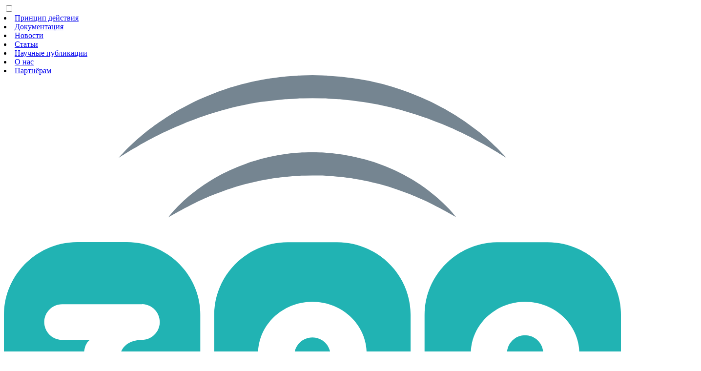

--- FILE ---
content_type: text/html; charset=UTF-8
request_url: https://tor-med.tech/news/ministr-zdravoohraneniya-prognoziruet-rost-zabolevaemosti
body_size: 11824
content:
<!DOCTYPE html>
<html lang="ru-RU">
<head>
<meta charset="UTF-8" />
<meta name="viewport" content="width=device-width, initial-scale=1.0">
<link rel="preconnect" href="https://fonts.googleapis.com">
<link rel="preconnect" href="https://fonts.gstatic.com" crossorigin>
<link href="https://fonts.googleapis.com/css2?family=Roboto+Mono:wght@200&family=Roboto:wght@300;400;500;700&display=swap" rel="stylesheet">
<meta name='robots' content='index, follow, max-image-preview:large, max-snippet:-1, max-video-preview:-1' />

	<!-- This site is optimized with the Yoast SEO plugin v18.4.1 - https://yoast.com/wordpress/plugins/seo/ -->
	<title>Врачи рекомендуют аппарат «ТОР» для применения в профильных медицинских учреждениях - Аппарат «ТОР»</title>
	<meta name="description" content="Министр здравоохранения: новая волна заболеваемости COVID-19 почти неизбежна, и вопрос лишь в том, когда и насколько большая." />
	<link rel="canonical" href="https://tor-med.tech/news/ministr-zdravoohraneniya-prognoziruet-rost-zabolevaemosti" />
	<meta property="og:locale" content="ru_RU" />
	<meta property="og:type" content="article" />
	<meta property="og:title" content="Врачи рекомендуют аппарат «ТОР» для применения в профильных медицинских учреждениях - Аппарат «ТОР»" />
	<meta property="og:description" content="Министр здравоохранения: новая волна заболеваемости COVID-19 почти неизбежна, и вопрос лишь в том, когда и насколько большая." />
	<meta property="og:url" content="https://tor-med.tech/news/ministr-zdravoohraneniya-prognoziruet-rost-zabolevaemosti" />
	<meta property="og:site_name" content="Аппарат «ТОР»" />
	<meta property="article:published_time" content="2022-04-19T07:03:46+00:00" />
	<meta property="article:modified_time" content="2022-04-19T09:00:28+00:00" />
	<meta name="twitter:card" content="summary_large_image" />
	<meta name="twitter:image" content="https://tor-med.tech/wp-content/uploads/2022/04/mahachkala-klinika-tor-1.webp" />
	<meta name="twitter:label1" content="Написано автором" />
	<meta name="twitter:data1" content="admin" />
	<meta name="twitter:label2" content="Примерное время для чтения" />
	<meta name="twitter:data2" content="2 минуты" />
	<script type="application/ld+json" class="yoast-schema-graph">{"@context":"https://schema.org","@graph":[{"@type":"WebSite","@id":"https://tor-med.tech/#website","url":"https://tor-med.tech/","name":"Аппарат «ТОР»","description":"Официальный сайт","potentialAction":[{"@type":"SearchAction","target":{"@type":"EntryPoint","urlTemplate":"https://tor-med.tech/?s={search_term_string}"},"query-input":"required name=search_term_string"}],"inLanguage":"ru-RU"},{"@type":"ImageObject","@id":"https://tor-med.tech/news/ministr-zdravoohraneniya-prognoziruet-rost-zabolevaemosti#primaryimage","inLanguage":"ru-RU","url":"https://tor-med.tech/wp-content/uploads/2022/04/mahachkala-klinika-tor-1.webp","contentUrl":"https://tor-med.tech/wp-content/uploads/2022/04/mahachkala-klinika-tor-1.webp","width":1428,"height":962,"caption":"Новая волна заболеваемости covid 19"},{"@type":"WebPage","@id":"https://tor-med.tech/news/ministr-zdravoohraneniya-prognoziruet-rost-zabolevaemosti#webpage","url":"https://tor-med.tech/news/ministr-zdravoohraneniya-prognoziruet-rost-zabolevaemosti","name":"Врачи рекомендуют аппарат «ТОР» для применения в профильных медицинских учреждениях - Аппарат «ТОР»","isPartOf":{"@id":"https://tor-med.tech/#website"},"primaryImageOfPage":{"@id":"https://tor-med.tech/news/ministr-zdravoohraneniya-prognoziruet-rost-zabolevaemosti#primaryimage"},"datePublished":"2022-04-19T07:03:46+00:00","dateModified":"2022-04-19T09:00:28+00:00","author":{"@id":"https://tor-med.tech/#/schema/person/4f452ffb133339ed39ce101351998ae8"},"description":"Министр здравоохранения: новая волна заболеваемости COVID-19 почти неизбежна, и вопрос лишь в том, когда и насколько большая.","breadcrumb":{"@id":"https://tor-med.tech/news/ministr-zdravoohraneniya-prognoziruet-rost-zabolevaemosti#breadcrumb"},"inLanguage":"ru-RU","potentialAction":[{"@type":"ReadAction","target":["https://tor-med.tech/news/ministr-zdravoohraneniya-prognoziruet-rost-zabolevaemosti"]}]},{"@type":"BreadcrumbList","@id":"https://tor-med.tech/news/ministr-zdravoohraneniya-prognoziruet-rost-zabolevaemosti#breadcrumb","itemListElement":[{"@type":"ListItem","position":1,"name":"Главная страница","item":"https://tor-med.tech/"},{"@type":"ListItem","position":2,"name":"Новости","item":"https://tor-med.tech/news"},{"@type":"ListItem","position":3,"name":"Врачи рекомендуют аппарат «ТОР» для применения в профильных медицинских учреждениях"}]},{"@type":"Person","@id":"https://tor-med.tech/#/schema/person/4f452ffb133339ed39ce101351998ae8","name":"admin","image":{"@type":"ImageObject","@id":"https://tor-med.tech/#personlogo","inLanguage":"ru-RU","url":"https://secure.gravatar.com/avatar/8ab48446e4ca71797c8a58edf0e5b708?s=96&d=mm&r=g","contentUrl":"https://secure.gravatar.com/avatar/8ab48446e4ca71797c8a58edf0e5b708?s=96&d=mm&r=g","caption":"admin"},"url":"https://tor-med.tech/author/admin"}]}</script>
	<!-- / Yoast SEO plugin. -->


<link rel="alternate" type="application/rss+xml" title="Аппарат «ТОР» &raquo; Лента" href="https://tor-med.tech/feed" />
<link rel="alternate" type="application/rss+xml" title="Аппарат «ТОР» &raquo; Лента комментариев" href="https://tor-med.tech/comments/feed" />
<script type="text/javascript">
window._wpemojiSettings = {"baseUrl":"https:\/\/s.w.org\/images\/core\/emoji\/14.0.0\/72x72\/","ext":".png","svgUrl":"https:\/\/s.w.org\/images\/core\/emoji\/14.0.0\/svg\/","svgExt":".svg","source":{"concatemoji":"https:\/\/tor-med.tech\/wp-includes\/js\/wp-emoji-release.min.js?ver=6.1.9"}};
/*! This file is auto-generated */
!function(e,a,t){var n,r,o,i=a.createElement("canvas"),p=i.getContext&&i.getContext("2d");function s(e,t){var a=String.fromCharCode,e=(p.clearRect(0,0,i.width,i.height),p.fillText(a.apply(this,e),0,0),i.toDataURL());return p.clearRect(0,0,i.width,i.height),p.fillText(a.apply(this,t),0,0),e===i.toDataURL()}function c(e){var t=a.createElement("script");t.src=e,t.defer=t.type="text/javascript",a.getElementsByTagName("head")[0].appendChild(t)}for(o=Array("flag","emoji"),t.supports={everything:!0,everythingExceptFlag:!0},r=0;r<o.length;r++)t.supports[o[r]]=function(e){if(p&&p.fillText)switch(p.textBaseline="top",p.font="600 32px Arial",e){case"flag":return s([127987,65039,8205,9895,65039],[127987,65039,8203,9895,65039])?!1:!s([55356,56826,55356,56819],[55356,56826,8203,55356,56819])&&!s([55356,57332,56128,56423,56128,56418,56128,56421,56128,56430,56128,56423,56128,56447],[55356,57332,8203,56128,56423,8203,56128,56418,8203,56128,56421,8203,56128,56430,8203,56128,56423,8203,56128,56447]);case"emoji":return!s([129777,127995,8205,129778,127999],[129777,127995,8203,129778,127999])}return!1}(o[r]),t.supports.everything=t.supports.everything&&t.supports[o[r]],"flag"!==o[r]&&(t.supports.everythingExceptFlag=t.supports.everythingExceptFlag&&t.supports[o[r]]);t.supports.everythingExceptFlag=t.supports.everythingExceptFlag&&!t.supports.flag,t.DOMReady=!1,t.readyCallback=function(){t.DOMReady=!0},t.supports.everything||(n=function(){t.readyCallback()},a.addEventListener?(a.addEventListener("DOMContentLoaded",n,!1),e.addEventListener("load",n,!1)):(e.attachEvent("onload",n),a.attachEvent("onreadystatechange",function(){"complete"===a.readyState&&t.readyCallback()})),(e=t.source||{}).concatemoji?c(e.concatemoji):e.wpemoji&&e.twemoji&&(c(e.twemoji),c(e.wpemoji)))}(window,document,window._wpemojiSettings);
</script>
<style type="text/css">
img.wp-smiley,
img.emoji {
	display: inline !important;
	border: none !important;
	box-shadow: none !important;
	height: 1em !important;
	width: 1em !important;
	margin: 0 0.07em !important;
	vertical-align: -0.1em !important;
	background: none !important;
	padding: 0 !important;
}
</style>
	<link rel='stylesheet' id='easy-modal-site-css' href='https://tor-med.tech/wp-content/plugins/easy-modal/assets/styles/easy-modal-site.css?ver=0.1' type='text/css' media='all' />
<link rel='stylesheet' id='wp-block-library-css' href='https://tor-med.tech/wp-includes/css/dist/block-library/style.min.css?ver=6.1.9' type='text/css' media='all' />
<link rel='stylesheet' id='classic-theme-styles-css' href='https://tor-med.tech/wp-includes/css/classic-themes.min.css?ver=1' type='text/css' media='all' />
<style id='global-styles-inline-css' type='text/css'>
body{--wp--preset--color--black: #000000;--wp--preset--color--cyan-bluish-gray: #abb8c3;--wp--preset--color--white: #ffffff;--wp--preset--color--pale-pink: #f78da7;--wp--preset--color--vivid-red: #cf2e2e;--wp--preset--color--luminous-vivid-orange: #ff6900;--wp--preset--color--luminous-vivid-amber: #fcb900;--wp--preset--color--light-green-cyan: #7bdcb5;--wp--preset--color--vivid-green-cyan: #00d084;--wp--preset--color--pale-cyan-blue: #8ed1fc;--wp--preset--color--vivid-cyan-blue: #0693e3;--wp--preset--color--vivid-purple: #9b51e0;--wp--preset--gradient--vivid-cyan-blue-to-vivid-purple: linear-gradient(135deg,rgba(6,147,227,1) 0%,rgb(155,81,224) 100%);--wp--preset--gradient--light-green-cyan-to-vivid-green-cyan: linear-gradient(135deg,rgb(122,220,180) 0%,rgb(0,208,130) 100%);--wp--preset--gradient--luminous-vivid-amber-to-luminous-vivid-orange: linear-gradient(135deg,rgba(252,185,0,1) 0%,rgba(255,105,0,1) 100%);--wp--preset--gradient--luminous-vivid-orange-to-vivid-red: linear-gradient(135deg,rgba(255,105,0,1) 0%,rgb(207,46,46) 100%);--wp--preset--gradient--very-light-gray-to-cyan-bluish-gray: linear-gradient(135deg,rgb(238,238,238) 0%,rgb(169,184,195) 100%);--wp--preset--gradient--cool-to-warm-spectrum: linear-gradient(135deg,rgb(74,234,220) 0%,rgb(151,120,209) 20%,rgb(207,42,186) 40%,rgb(238,44,130) 60%,rgb(251,105,98) 80%,rgb(254,248,76) 100%);--wp--preset--gradient--blush-light-purple: linear-gradient(135deg,rgb(255,206,236) 0%,rgb(152,150,240) 100%);--wp--preset--gradient--blush-bordeaux: linear-gradient(135deg,rgb(254,205,165) 0%,rgb(254,45,45) 50%,rgb(107,0,62) 100%);--wp--preset--gradient--luminous-dusk: linear-gradient(135deg,rgb(255,203,112) 0%,rgb(199,81,192) 50%,rgb(65,88,208) 100%);--wp--preset--gradient--pale-ocean: linear-gradient(135deg,rgb(255,245,203) 0%,rgb(182,227,212) 50%,rgb(51,167,181) 100%);--wp--preset--gradient--electric-grass: linear-gradient(135deg,rgb(202,248,128) 0%,rgb(113,206,126) 100%);--wp--preset--gradient--midnight: linear-gradient(135deg,rgb(2,3,129) 0%,rgb(40,116,252) 100%);--wp--preset--duotone--dark-grayscale: url('#wp-duotone-dark-grayscale');--wp--preset--duotone--grayscale: url('#wp-duotone-grayscale');--wp--preset--duotone--purple-yellow: url('#wp-duotone-purple-yellow');--wp--preset--duotone--blue-red: url('#wp-duotone-blue-red');--wp--preset--duotone--midnight: url('#wp-duotone-midnight');--wp--preset--duotone--magenta-yellow: url('#wp-duotone-magenta-yellow');--wp--preset--duotone--purple-green: url('#wp-duotone-purple-green');--wp--preset--duotone--blue-orange: url('#wp-duotone-blue-orange');--wp--preset--font-size--small: 13px;--wp--preset--font-size--medium: 20px;--wp--preset--font-size--large: 36px;--wp--preset--font-size--x-large: 42px;--wp--preset--spacing--20: 0.44rem;--wp--preset--spacing--30: 0.67rem;--wp--preset--spacing--40: 1rem;--wp--preset--spacing--50: 1.5rem;--wp--preset--spacing--60: 2.25rem;--wp--preset--spacing--70: 3.38rem;--wp--preset--spacing--80: 5.06rem;}:where(.is-layout-flex){gap: 0.5em;}body .is-layout-flow > .alignleft{float: left;margin-inline-start: 0;margin-inline-end: 2em;}body .is-layout-flow > .alignright{float: right;margin-inline-start: 2em;margin-inline-end: 0;}body .is-layout-flow > .aligncenter{margin-left: auto !important;margin-right: auto !important;}body .is-layout-constrained > .alignleft{float: left;margin-inline-start: 0;margin-inline-end: 2em;}body .is-layout-constrained > .alignright{float: right;margin-inline-start: 2em;margin-inline-end: 0;}body .is-layout-constrained > .aligncenter{margin-left: auto !important;margin-right: auto !important;}body .is-layout-constrained > :where(:not(.alignleft):not(.alignright):not(.alignfull)){max-width: var(--wp--style--global--content-size);margin-left: auto !important;margin-right: auto !important;}body .is-layout-constrained > .alignwide{max-width: var(--wp--style--global--wide-size);}body .is-layout-flex{display: flex;}body .is-layout-flex{flex-wrap: wrap;align-items: center;}body .is-layout-flex > *{margin: 0;}:where(.wp-block-columns.is-layout-flex){gap: 2em;}.has-black-color{color: var(--wp--preset--color--black) !important;}.has-cyan-bluish-gray-color{color: var(--wp--preset--color--cyan-bluish-gray) !important;}.has-white-color{color: var(--wp--preset--color--white) !important;}.has-pale-pink-color{color: var(--wp--preset--color--pale-pink) !important;}.has-vivid-red-color{color: var(--wp--preset--color--vivid-red) !important;}.has-luminous-vivid-orange-color{color: var(--wp--preset--color--luminous-vivid-orange) !important;}.has-luminous-vivid-amber-color{color: var(--wp--preset--color--luminous-vivid-amber) !important;}.has-light-green-cyan-color{color: var(--wp--preset--color--light-green-cyan) !important;}.has-vivid-green-cyan-color{color: var(--wp--preset--color--vivid-green-cyan) !important;}.has-pale-cyan-blue-color{color: var(--wp--preset--color--pale-cyan-blue) !important;}.has-vivid-cyan-blue-color{color: var(--wp--preset--color--vivid-cyan-blue) !important;}.has-vivid-purple-color{color: var(--wp--preset--color--vivid-purple) !important;}.has-black-background-color{background-color: var(--wp--preset--color--black) !important;}.has-cyan-bluish-gray-background-color{background-color: var(--wp--preset--color--cyan-bluish-gray) !important;}.has-white-background-color{background-color: var(--wp--preset--color--white) !important;}.has-pale-pink-background-color{background-color: var(--wp--preset--color--pale-pink) !important;}.has-vivid-red-background-color{background-color: var(--wp--preset--color--vivid-red) !important;}.has-luminous-vivid-orange-background-color{background-color: var(--wp--preset--color--luminous-vivid-orange) !important;}.has-luminous-vivid-amber-background-color{background-color: var(--wp--preset--color--luminous-vivid-amber) !important;}.has-light-green-cyan-background-color{background-color: var(--wp--preset--color--light-green-cyan) !important;}.has-vivid-green-cyan-background-color{background-color: var(--wp--preset--color--vivid-green-cyan) !important;}.has-pale-cyan-blue-background-color{background-color: var(--wp--preset--color--pale-cyan-blue) !important;}.has-vivid-cyan-blue-background-color{background-color: var(--wp--preset--color--vivid-cyan-blue) !important;}.has-vivid-purple-background-color{background-color: var(--wp--preset--color--vivid-purple) !important;}.has-black-border-color{border-color: var(--wp--preset--color--black) !important;}.has-cyan-bluish-gray-border-color{border-color: var(--wp--preset--color--cyan-bluish-gray) !important;}.has-white-border-color{border-color: var(--wp--preset--color--white) !important;}.has-pale-pink-border-color{border-color: var(--wp--preset--color--pale-pink) !important;}.has-vivid-red-border-color{border-color: var(--wp--preset--color--vivid-red) !important;}.has-luminous-vivid-orange-border-color{border-color: var(--wp--preset--color--luminous-vivid-orange) !important;}.has-luminous-vivid-amber-border-color{border-color: var(--wp--preset--color--luminous-vivid-amber) !important;}.has-light-green-cyan-border-color{border-color: var(--wp--preset--color--light-green-cyan) !important;}.has-vivid-green-cyan-border-color{border-color: var(--wp--preset--color--vivid-green-cyan) !important;}.has-pale-cyan-blue-border-color{border-color: var(--wp--preset--color--pale-cyan-blue) !important;}.has-vivid-cyan-blue-border-color{border-color: var(--wp--preset--color--vivid-cyan-blue) !important;}.has-vivid-purple-border-color{border-color: var(--wp--preset--color--vivid-purple) !important;}.has-vivid-cyan-blue-to-vivid-purple-gradient-background{background: var(--wp--preset--gradient--vivid-cyan-blue-to-vivid-purple) !important;}.has-light-green-cyan-to-vivid-green-cyan-gradient-background{background: var(--wp--preset--gradient--light-green-cyan-to-vivid-green-cyan) !important;}.has-luminous-vivid-amber-to-luminous-vivid-orange-gradient-background{background: var(--wp--preset--gradient--luminous-vivid-amber-to-luminous-vivid-orange) !important;}.has-luminous-vivid-orange-to-vivid-red-gradient-background{background: var(--wp--preset--gradient--luminous-vivid-orange-to-vivid-red) !important;}.has-very-light-gray-to-cyan-bluish-gray-gradient-background{background: var(--wp--preset--gradient--very-light-gray-to-cyan-bluish-gray) !important;}.has-cool-to-warm-spectrum-gradient-background{background: var(--wp--preset--gradient--cool-to-warm-spectrum) !important;}.has-blush-light-purple-gradient-background{background: var(--wp--preset--gradient--blush-light-purple) !important;}.has-blush-bordeaux-gradient-background{background: var(--wp--preset--gradient--blush-bordeaux) !important;}.has-luminous-dusk-gradient-background{background: var(--wp--preset--gradient--luminous-dusk) !important;}.has-pale-ocean-gradient-background{background: var(--wp--preset--gradient--pale-ocean) !important;}.has-electric-grass-gradient-background{background: var(--wp--preset--gradient--electric-grass) !important;}.has-midnight-gradient-background{background: var(--wp--preset--gradient--midnight) !important;}.has-small-font-size{font-size: var(--wp--preset--font-size--small) !important;}.has-medium-font-size{font-size: var(--wp--preset--font-size--medium) !important;}.has-large-font-size{font-size: var(--wp--preset--font-size--large) !important;}.has-x-large-font-size{font-size: var(--wp--preset--font-size--x-large) !important;}
.wp-block-navigation a:where(:not(.wp-element-button)){color: inherit;}
:where(.wp-block-columns.is-layout-flex){gap: 2em;}
.wp-block-pullquote{font-size: 1.5em;line-height: 1.6;}
</style>
<link rel='stylesheet' id='contact-form-7-css' href='https://tor-med.tech/wp-content/plugins/contact-form-7/includes/css/styles.css?ver=5.5.6' type='text/css' media='all' />
<link rel='stylesheet' id='blankslate-style-css' href='https://tor-med.tech/wp-content/themes/blankslate/style.css?ver=6.1.9' type='text/css' media='all' />
<script type='text/javascript' src='https://tor-med.tech/wp-content/plugins/jquery-updater/js/jquery-3.6.0.min.js?ver=3.6.0' id='jquery-core-js'></script>
<script type='text/javascript' src='https://tor-med.tech/wp-content/plugins/jquery-updater/js/jquery-migrate-3.3.2.min.js?ver=3.3.2' id='jquery-migrate-js'></script>
<link rel="https://api.w.org/" href="https://tor-med.tech/wp-json/" /><link rel="alternate" type="application/json" href="https://tor-med.tech/wp-json/wp/v2/posts/1139" /><link rel="EditURI" type="application/rsd+xml" title="RSD" href="https://tor-med.tech/xmlrpc.php?rsd" />
<link rel="wlwmanifest" type="application/wlwmanifest+xml" href="https://tor-med.tech/wp-includes/wlwmanifest.xml" />

<link rel='shortlink' href='https://tor-med.tech/?p=1139' />
<link rel="alternate" type="application/json+oembed" href="https://tor-med.tech/wp-json/oembed/1.0/embed?url=https%3A%2F%2Ftor-med.tech%2Fnews%2Fministr-zdravoohraneniya-prognoziruet-rost-zabolevaemosti" />
<link rel="alternate" type="text/xml+oembed" href="https://tor-med.tech/wp-json/oembed/1.0/embed?url=https%3A%2F%2Ftor-med.tech%2Fnews%2Fministr-zdravoohraneniya-prognoziruet-rost-zabolevaemosti&#038;format=xml" />
<link rel="icon" href="https://tor-med.tech/wp-content/uploads/2022/02/cropped-favicon-32x32.png" sizes="32x32" />
<link rel="icon" href="https://tor-med.tech/wp-content/uploads/2022/02/cropped-favicon-192x192.png" sizes="192x192" />
<link rel="apple-touch-icon" href="https://tor-med.tech/wp-content/uploads/2022/02/cropped-favicon-180x180.png" />
<meta name="msapplication-TileImage" content="https://tor-med.tech/wp-content/uploads/2022/02/cropped-favicon-270x270.png" />
</head>
<body>
	<nav>
		<div class="navbar">
			<div class="container nav-container">
				<input class="checkbox" type="checkbox" name="" id="" />
				<div class="hamburger-lines">
						<span class="line line1"></span>
						<span class="line line2"></span>
						<span class="line line3"></span>
				</div>  
				<div class="menu-items">
						<li><a href="/princzipy-dejstviya">Принцип действия</a></li>
						<li><a href="/dokumentacziya">Документация</a></li>
						<li><a href="/news">Новости</a></li>
						<li><a href="/articles">Статьи</a></li>
						<li><a href="/publications">Научные публикации</a></li>
						<li><a href="/o-nas">О нас</a></li>
						<li><a href="/partneram">Партнёрам</a></li>
				</div>
			</div>
		</div>
	</nav>
	<header id="topmenu" class="header-fixed padding">
		<div class="bg">
			<div class="width">
				<div class="menumobile block"></div>
				<div class="logo block"><a href="/"><img src="/images/logo_color.svg" alt="ТОР Логотип"></a></div>
				<div class="menu block">
					<div class="menu-menyu-ru-container"><ul id="menu-menyu-ru" class="menu"><li id="menu-item-385" class="menu-item menu-item-type-post_type menu-item-object-page menu-item-385"><a href="https://tor-med.tech/princzipy-dejstviya" itemprop="url">Принцип действия</a></li>
<li id="menu-item-384" class="menu-item menu-item-type-post_type menu-item-object-page menu-item-384"><a href="https://tor-med.tech/dokumentacziya" itemprop="url">Документация</a></li>
<li id="menu-item-386" class="menu-item menu-item-type-custom menu-item-object-custom menu-item-has-children menu-item-386"><a itemprop="url">Медиацентр</a>
<ul class="sub-menu">
	<li id="menu-item-387" class="menu-item menu-item-type-taxonomy menu-item-object-category current-post-ancestor current-menu-parent current-post-parent menu-item-387"><a href="https://tor-med.tech/news" itemprop="url">Новости</a></li>
	<li id="menu-item-388" class="menu-item menu-item-type-taxonomy menu-item-object-category menu-item-388"><a href="https://tor-med.tech/articles" itemprop="url">Статьи</a></li>
	<li id="menu-item-389" class="menu-item menu-item-type-taxonomy menu-item-object-category menu-item-389"><a href="https://tor-med.tech/publications" itemprop="url">Научные публикации</a></li>
</ul>
</li>
<li id="menu-item-383" class="menu-item menu-item-type-post_type menu-item-object-page menu-item-383"><a href="https://tor-med.tech/o-nas" itemprop="url">О нас</a></li>
<li id="menu-item-382" class="menu-item menu-item-type-post_type menu-item-object-page menu-item-382"><a href="https://tor-med.tech/partneram" itemprop="url">Партнёрам</a></li>
</ul></div>				</div>
				<div class="language block">
					<ul class="ru">
						<li>Ru</li>
						<li class="line-right"><a href="/en">En</a></li>
					</ul>
					<div class="lk">
						<a> <img src="/images/lk.svg" alt="lk"><span>Личный кабинет</span></a>
					</div>
				</div>
			</div>
		</div>
	</header>
	<div class="topheight"></div>
	<div id="breadcrumbs"><span><span><a href="https://tor-med.tech/"><span class="main">Главная страница</span></a> <span class="line">-</span> <span><a href="https://tor-med.tech/news">Новости</a> <span class="line">-</span> <span class="breadcrumb_last" aria-current="page">Врачи рекомендуют аппарат «ТОР» для применения в профильных медицинских учреждениях</span></span></span></span></div><main id="content" role="main">
		<article id="post-1139" class="post-1139 post type-post status-publish format-standard has-post-thumbnail hentry category-news">
<div class="linkback"><a href="#" onclick="history.back();return false;" class="history-back"><img src="/images/arrow-l.svg" alt="">Назад</a></div>
<header>
<h1 class="thead">Врачи рекомендуют аппарат «ТОР» для применения в профильных медицинских учреждениях</h1>
<div class="time timess">19 04 2022 <span>&middot;</span> 10:03</div>
</header>
<div class="entry-content" itemprop="mainEntityOfPage">
<a href="https://tor-med.tech/wp-content/uploads/2022/04/mahachkala-klinika-tor-1.webp" title="Врачи рекомендуют аппарат «ТОР» для применения в профильных медицинских учреждениях"><img width="1428" height="962" src="https://tor-med.tech/wp-content/uploads/2022/04/mahachkala-klinika-tor-1.webp" class="attachment-full size-full wp-post-image" alt="Новая волна заболеваемости covid 19" decoding="async" itemprop="image" srcset="https://tor-med.tech/wp-content/uploads/2022/04/mahachkala-klinika-tor-1.webp 1428w, https://tor-med.tech/wp-content/uploads/2022/04/mahachkala-klinika-tor-1-300x202.webp 300w, https://tor-med.tech/wp-content/uploads/2022/04/mahachkala-klinika-tor-1-1024x690.webp 1024w" sizes="(max-width: 1428px) 100vw, 1428px" /></a>
<meta itemprop="description" content="Министр здравоохранения М.А. Мурашко прогнозирует очередной рост заболеваемости коронавирусом в мае-июне. «Министр здравоохранения прав, что не поддается на соблазн всеобщего оптимизма окончания пандемии» &#8212; говорит эпидемиолог Василий Власов. «Новая волна заболеваемости почти неизбежна, и вопрос лишь в том, когда и насколько большая. Я ожидал ее уже в марте, вслед за волной &#8230; омикрон. Именно так ... Врачи рекомендуют аппарат «ТОР» для применения в профильных медицинских учреждениях" />

<p>Министр здравоохранения М.А. Мурашко прогнозирует очередной рост заболеваемости коронавирусом в мае-июне.</p>



<p>«Министр здравоохранения прав, что не поддается на соблазн всеобщего оптимизма окончания пандемии» &#8212; говорит эпидемиолог Василий Власов. «Новая волна заболеваемости почти неизбежна, и вопрос лишь в том, когда и насколько большая. Я ожидал ее уже в марте, вслед за волной &#8230; омикрон. Именно так произошло в нескольких европейских странах», – отмечает эксперт. Власов считает, что предположение о мае-июне вполне реалистично.&nbsp;</p>



<p>И снова становятся актуальными задачи профилактики и лечения ковида. На сегодняшний день в России уже успешно применяются не только вакцины и лекарства от COVID-19, но и высокотехнологичные разработки.</p>



<iframe class="news_video" src="https://www.youtube.com/embed/ZVHPEszgdec" title="YouTube video player" frameborder="0" allow="accelerometer; autoplay; clipboard-write; encrypted-media; gyroscope; picture-in-picture" allowfullscreen=""></iframe>



<p>Так все больше медицинских учреждений нашей страны используют «ТОР» &#8212;<a href="/princzipy-dejstviya"> инновационный прибор</a> электромагнитного подавления вируса SARS-CoV-2.&nbsp;</p>



<p>В «Городской клинической больнице №1» г. Махачкалы уже в течение полугода работает такой аппарат. За время работы аппарата количество больных COVID-19, а также лихорадящих пациентов значительно снизилось.&nbsp;</p>



<p>Сократился показатель койко-дней, то есть уменьшились сроки пребывания пациентов в стационаре.&nbsp;</p>



<p>Подробности об эффективности использования аппарата «ТОР» смотрите в видео &#8212; отзыве&nbsp; Заведующей отделением&nbsp; ОНМК ГБУ РД «ГКБ №1» М.А. Гираевой.&nbsp;</p>



<p>«По результатам использования аппарата ТОР оцениваем прибор, как эффективный и безопасный. Рекомендуем для применения в профильных медицинских учреждениях. Считаем перспективным применение данной технологии для терапии SARS-CoV-2» &#8212; считает Главный врач ГБУ РД «ГКБ»&nbsp; М.К. Малаев</p>
<div class="entry-links"></div>
</div></article>			<div id="efooter">
		<div class="share">
			<div class="text">Поделиться:</div>
			<script src="https://yastatic.net/share2/share.js"></script>
			<div class="ya-share2" data-curtain data-services="vkontakte,facebook,odnoklassniki,telegram,whatsapp"></div>
		</div>
		<div id="subscribe">
			<div class="news">Хотите получать наши новости регулярно?</div>
			<p class="text">Если вы хотите получать информацию первыми, оставьте свой электронный адрес:</p>
			<div role="form" class="wpcf7" id="wpcf7-f256-o1" lang="ru-RU" dir="ltr">
<div class="screen-reader-response"><p role="status" aria-live="polite" aria-atomic="true"></p> <ul></ul></div>
<form action="/news/ministr-zdravoohraneniya-prognoziruet-rost-zabolevaemosti#wpcf7-f256-o1" method="post" class="wpcf7-form init" novalidate="novalidate" data-status="init">
<div style="display: none;">
<input type="hidden" name="_wpcf7" value="256" />
<input type="hidden" name="_wpcf7_version" value="5.5.6" />
<input type="hidden" name="_wpcf7_locale" value="ru_RU" />
<input type="hidden" name="_wpcf7_unit_tag" value="wpcf7-f256-o1" />
<input type="hidden" name="_wpcf7_container_post" value="0" />
<input type="hidden" name="_wpcf7_posted_data_hash" value="" />
</div>
<p class="hidden"><span class="wpcf7-form-control-wrap acceptance-147"><span class="wpcf7-form-control wpcf7-acceptance invert"><span class="wpcf7-list-item"><input type="checkbox" name="acceptance-147" value="1" aria-invalid="false" class="agree" /></span></span></span></p>
<p class="hidden" hidden>
<span class="wpcf7-form-control-wrap utm_source"><input type="text" name="utm_source" value="" size="40" class="wpcf7-form-control wpcf7-text" aria-invalid="false" /></span><br />
<span class="wpcf7-form-control-wrap utm_medium"><input type="text" name="utm_medium" value="" size="40" class="wpcf7-form-control wpcf7-text" aria-invalid="false" /></span><br />
<span class="wpcf7-form-control-wrap utm_campaign"><input type="text" name="utm_campaign" value="" size="40" class="wpcf7-form-control wpcf7-text" aria-invalid="false" /></span>
</p>
<p><span class="wpcf7-form-control-wrap email-72"><input type="email" name="email-72" value="" size="40" class="wpcf7-form-control wpcf7-text wpcf7-email wpcf7-validates-as-required wpcf7-validates-as-email" aria-required="true" aria-invalid="false" placeholder="example@website.ru" /></span><input type="submit" value="Подписаться" class="wpcf7-form-control has-spinner wpcf7-submit" /></p>
<p class="policy"><span class="wpcf7-form-control-wrap acceptance-545"><span class="wpcf7-form-control wpcf7-acceptance"><span class="wpcf7-list-item"><input type="checkbox" name="acceptance-545" value="1" aria-invalid="false" /></span></span></span> Я согласен с <a href="/privacy-policy">политикой обработки персональных данных</a>, принятой в «Концерн ГРАНИТ»</p>
<div class="wpcf7-response-output" aria-hidden="true"></div></form></div>		</div>
		<div class="recommend">
			<div class="hea">Рекомендуем:</div>
			<ul>
				<li><a class="showvideo" href="/articles">Статьи</a></li>
				<li><a class="showvideo" href="/publications">Публикации</a></li>
				<li><a class="showvideo" href="/princzipy-dejstviya">Принцип действия</a></li>
			</ul>
		</div>
	</div>
</main>
	<div id="footer">
	      <button class="scroll_top"></button>
		<div class="bg">
			<div class="footer-one">
				<div class="block logo">
					<a href="/"><img src="/images/logo_white.svg" alt=" TOR for electromagnetic suppression of SARS–CoV–2"></a>
				</div>
        
				<div class="block info info-one">
					<b>Общая информация:</b>
					<a href="mailto:info@tor-med.tech">info@tor-med.tech</a>
				</div>
        
				<div class="block info">
					<b>Отдел продаж:</b>
					<a href="mailto:tor@granit-concern.ru">tor@granit-concern.ru</a>
				</div>
				<div class="block social">
					<a href="https://instagram.com"><img src="/images/instagram.svg" alt="Instagram"></a>
					<a href="https://fb.com"><img src="/images/fb.svg" alt="Facebook"></a>
					<!---a href="https://vk.com"><img src="/images/vk.svg" alt="Vkontakte"></a--->
				</div>
				<div class="block phone">
					<a href="tel:+79152204348">+7 (915) 220-43-48</a>
				</div>
			</div>
			<div class="footer-two">
				<div class="left">
					<div class="block copywrite">© 2022 АО &laquo;Концерн ГРАНИТ&raquo;</div>
					<div class="block inn">ОГРН 1055011347093</div>
				</div>
				<div class="right">
					<div class="block politic"><a href="/privacy-policy">Политика конфиденциальности</a></div>
					<div class="block politic"><a href="/polzovatelskoe-soglashenie">Пользовательское соглашение</a></div>
					<div class="block language">
						Русский <img src="/images/arrow.svg" alt="arrow">
						<div><a href="/en">English</a></div>
					</div>
				</div>
			</div>
		</div>
	</div>
	<div id="cookie_note">
    <p>Мы используем файлы cookies для улучшения работы сайта. Оставаясь на нашем сайте, вы соглашаетесь с условиями
        использования файлов cookies. Чтобы ознакомиться с нашими Положениями о конфиденциальности и об использовании
        файлов cookie, <a href="/privacy-policy" target="_blank">нажмите здесь</a>.</p>
    <button class="button cookie_accept btn btn-primary btn-sm">Я согласен</button>
    </div>
    <script>
    
	function setCookie(name, value, days) {
        let expires = "";
        if (days) {
            let date = new Date();
            date.setTime(date.getTime() + (days * 24 * 60 * 60 * 1000));
            expires = "; expires=" + date.toUTCString();
        }
        document.cookie = name + "=" + (value || "") + expires + "; path=/";
    }

    function getCookie(name) {
        let matches = document.cookie.match(new RegExp("(?:^|; )" + name.replace(/([\.$?*|{}\(\)\[\]\\\/\+^])/g, '\\$1') + "=([^;]*)"));
        return matches ? decodeURIComponent(matches[1]) : undefined;
    }

// с задержкой 5 секунд
            var cookieNote = 5000;
            setTimeout("document.getElementById('cookie_note').style.display='block'", delay_popup);
            }
            
    function checkCookies() {
        let cookieNote = document.getElementById('cookie_note');
        let cookieBtnAccept = cookieNote.querySelector('.cookie_accept');

        // Если куки cookies_policy нет или она просрочена, то показываем уведомление
        if (!getCookie('cookies_policy')) {
            cookieNote.classList.add('show');
        }

        // При клике на кнопку устанавливаем куку cookies_policy на один год
        cookieBtnAccept.addEventListener('click', function () {
            setCookie('cookies_policy', 'true', 30);
            cookieNote.classList.remove('show');
        });
    }

    checkCookies();
    </script>
<script>
jQuery(document).ready(function($) {
var deviceAgent = navigator.userAgent.toLowerCase();
if (deviceAgent.match(/(iphone|ipod|ipad)/)) {
$("html").addClass("ios");
}
if (navigator.userAgent.search("MSIE") >= 0) {
$("html").addClass("ie");
}
else if (navigator.userAgent.search("Chrome") >= 0) {
$("html").addClass("chrome");
}
else if (navigator.userAgent.search("Firefox") >= 0) {
$("html").addClass("firefox");
}
else if (navigator.userAgent.search("Safari") >= 0 && navigator.userAgent.search("Chrome") < 0) {
$("html").addClass("safari");
}
else if (navigator.userAgent.search("Opera") >= 0) {
$("html").addClass("opera");
}
});
</script>
<script type='text/javascript' src='https://tor-med.tech/wp-includes/js/jquery/ui/core.min.js?ver=1.13.2' id='jquery-ui-core-js'></script>
<script type='text/javascript' src='https://tor-med.tech/wp-content/plugins/easy-modal/assets/scripts/jquery.transit.min.js?ver=0.9.11' id='jquery-transit-js'></script>
<script type='text/javascript' id='easy-modal-site-js-extra'>
/* <![CDATA[ */
var emodal_themes = [];
emodal_themes = {"1":{"id":"1","theme_id":"1","overlay":{"background":{"color":"#0a0a0a","opacity":90}},"container":{"padding":16,"background":{"color":"#f9f9f9","opacity":100},"border":{"style":"none","color":"#000000","width":1,"radius":10},"boxshadow":{"inset":"no","horizontal":1,"vertical":1,"blur":3,"spread":0,"color":"#020202","opacity":23}},"close":{"text":"\u00d7","location":"topright","position":{"top":"1","left":"0","bottom":"0","right":"1"},"padding":10,"background":{"color":"","opacity":100},"font":{"color":"#24b4b3","size":32,"family":"Times New Roman"},"border":{"style":"none","color":"#ffffff","width":1,"radius":0},"boxshadow":{"inset":"no","horizontal":0,"vertical":0,"blur":0,"spread":0,"color":"#020202","opacity":23},"textshadow":{"horizontal":0,"vertical":0,"blur":0,"color":"#000000","opacity":23}},"title":{"font":{"color":"#000000","size":32,"family":"Tahoma"},"text":{"align":"left"},"textshadow":{"horizontal":0,"vertical":0,"blur":0,"color":"#020202","opacity":23}},"content":{"font":{"color":"#3e5366","family":"Sans-Serif"}}}};;
/* ]]> */
</script>
<script type='text/javascript' src='https://tor-med.tech/wp-content/plugins/easy-modal/assets/scripts/easy-modal-site.js?defer&#038;ver=2' defer='defer' id='easy-modal-site-js'></script>
<script type='text/javascript' src='https://tor-med.tech/wp-includes/js/dist/vendor/regenerator-runtime.min.js?ver=0.13.9' id='regenerator-runtime-js'></script>
<script type='text/javascript' src='https://tor-med.tech/wp-includes/js/dist/vendor/wp-polyfill.min.js?ver=3.15.0' id='wp-polyfill-js'></script>
<script type='text/javascript' id='contact-form-7-js-extra'>
/* <![CDATA[ */
var wpcf7 = {"api":{"root":"https:\/\/tor-med.tech\/wp-json\/","namespace":"contact-form-7\/v1"}};
/* ]]> */
</script>
<script type='text/javascript' src='https://tor-med.tech/wp-content/plugins/contact-form-7/includes/js/index.js?ver=5.5.6' id='contact-form-7-js'></script>
<style>
.element-animation {
  opacity: 0;
  transform: translateY(20px);
}
.element-animation.element-show {
  opacity: 1;
  transition: all 1.5s;
  transform: translateY(0%);
}
</style>
<script>
function onEntry(entry) {
  entry.forEach(change => {
    if (change.isIntersecting) {
     change.target.classList.add('element-show');
    }
  });
}

let options = {
  threshold: [0.01] };
let observer = new IntersectionObserver(onEntry, options);
let elements = document.querySelectorAll('.element-animation');

for (let elm of elements) {
  observer.observe(elm);
}
</script>
<script>
$(window).scroll(function() {
var height = $(window).scrollTop();

     /*Если сделали скролл на 100px задаём новый класс для header*/
if(height > 10){
$('header').removeClass('header-fixed');
} else{
     /*Если меньше 100px удаляем класс для header*/
$('header').addClass('header-fixed');
}

});
</script>
<script type="text/javascript">
document.addEventListener( 'wpcf7mailsent', function( event ) {
if ( '181' == event.detail.contactFormId ) {
yaCounter82338916.reachGoal('popup');
}
if ( '879' == event.detail.contactFormId ) {
yaCounter82338916.reachGoal('arenda');
}
if ( '6' == event.detail.contactFormId ) {
yaCounter82338916.reachGoal('footer');
}
if ( '256' == event.detail.contactFormId ) {
yaCounter82338916.reachGoal('news');
}
if ( '271' == event.detail.contactFormId ) {
yaCounter82338916.reachGoal('partner');
}
}, false );
</script>
<!-- jivo site -->
<script src="//code.jivo.ru/widget/0gnIOBV24I" async></script>
<!-- Yandex.Metrika counter -->
<script type="text/javascript" >
   (function(m,e,t,r,i,k,a){m[i]=m[i]||function(){(m[i].a=m[i].a||[]).push(arguments)};
   m[i].l=1*new Date();k=e.createElement(t),a=e.getElementsByTagName(t)[0],k.async=1,k.src=r,a.parentNode.insertBefore(k,a)})
   (window, document, "script", "https://mc.yandex.ru/metrika/tag.js", "ym");

   ym(82338916, "init", {
        clickmap:true,
        trackLinks:true,
        accurateTrackBounce:true,
        webvisor:true,
        ecommerce:"dataLayer"
   });
</script>
<noscript><div><img src="https://mc.yandex.ru/watch/82338916" style="position:absolute; left:-9999px;" alt="" /></div></noscript>
<!-- /Yandex.Metrika counter -->
<!-- Global site tag (gtag.js) - Google Analytics -->
<script async src="https://www.googletagmanager.com/gtag/js?id=UA-201084267-1"></script>
<script>
  window.dataLayer = window.dataLayer || [];
  function gtag(){dataLayer.push(arguments);}
  gtag('js', new Date());

  gtag('config', 'UA-201084267-1');
</script>
<!-- Кнопка вверх -->
  <!--<script src="https://ajax.googleapis.com/ajax/libs/jquery/3.3.1/jquery.min.js"></script>-->
  <script>
    $('a[href^="#"]').click(function(){
	let anchor = $(this).attr('href');
	$('html, body').animate({
	  scrollTop:  $(anchor).offset().top
	}, 600);
});
</script>
<script>
    $('.scroll_top').click(function(){
	$('html, body').animate({scrollTop: 0}, 1000);
});
	$(window).scroll(function(){
	  if($(window).scrollTop() > 300){
	    $('.scroll_top').addClass('active');
	}
	  else{
	       $('.scroll_top').removeClass('active');
	  }
});
</script>
</body>
</html>

--- FILE ---
content_type: image/svg+xml
request_url: https://tor-med.tech/images/logo_color.svg
body_size: 4812
content:
<?xml version="1.0" encoding="utf-8"?>
<!-- Generator: Adobe Illustrator 23.0.0, SVG Export Plug-In . SVG Version: 6.00 Build 0)  -->
<svg version="1.1" id="Слой_1" xmlns="http://www.w3.org/2000/svg" xmlns:xlink="http://www.w3.org/1999/xlink" x="0px" y="0px"
	 viewBox="0 0 650.4 643.2" style="enable-background:new 0 0 650.4 643.2;" xml:space="preserve">
<style type="text/css">
	.st0{fill:#758591;}
	.st1{fill:#21B3B3;}
	.st2{fill:#FFFFFF;}
</style>
<g>
	<g id="Слой_1-2">
		<path class="st0" d="M477,149.9l-0.9-0.5c-0.6-0.3-1.4-0.8-2.5-1.4c-2.1-1.2-5.2-3.1-9.2-5.2c-1-0.5-2-1.1-3.1-1.7
			s-2.2-1.2-3.4-1.8c-2.5-1.2-5-2.6-7.8-4s-5.8-2.8-8.9-4.2s-6.5-2.9-10-4.3c-1.8-0.7-3.5-1.4-5.4-2.1l-2.8-1.1l-2.8-1l-5.8-2.1
			c-1-0.4-2-0.6-3-1l-3-1c-2-0.6-4.1-1.4-6.2-1.9s-4.2-1.2-6.4-1.8c-1.1-0.3-2.2-0.6-3.3-0.8l-3.3-0.8l-3.3-0.8
			c-1.1-0.3-2.3-0.5-3.4-0.7l-6.9-1.4l-7-1.2c-1.2-0.2-2.3-0.4-3.5-0.6l-3.6-0.4l-3.6-0.5c-1.2-0.2-2.4-0.3-3.6-0.4
			c-2.4-0.2-4.8-0.4-7.3-0.7l-1.8-0.2l-1.8-0.1l-3.7-0.2l-3.7-0.2h-1.8h-1.8l-7.4-0.1l-7.5,0.2h-1.9h-1h-0.9l-3.6,0.2l-3.6,0.2
			l-1.8,0.1l-1.8,0.2l-7.3,0.7c-1.2,0.1-2.4,0.3-3.6,0.4l-3.6,0.5l-3.6,0.4c-1.2,0.2-2.4,0.4-3.5,0.6l-7,1.2
			c-2.3,0.5-4.6,0.9-6.8,1.4c-1.1,0.3-2.3,0.4-3.4,0.7l-3.3,0.8l-3.3,0.8c-1.1,0.3-2.2,0.5-3.3,0.8c-4.3,1.3-8.6,2.3-12.6,3.7
			c-2,0.7-4.1,1.3-6,2l-5.8,2.1l-2.8,1l-2.8,1.1c-1.8,0.7-3.6,1.4-5.4,2.1c-3.5,1.4-6.8,3-10,4.3s-6.1,2.9-8.9,4.2s-5.3,2.8-7.8,4
			c-1.2,0.6-2.4,1.2-3.4,1.8s-2.1,1.2-3.1,1.7c-4,2.1-7.1,4-9.2,5.2c-1.1,0.6-1.9,1.1-2.5,1.4l-0.9,0.5l0.6-0.7
			c0.4-0.5,1-1.2,1.8-2.2s1.8-2.1,2.9-3.4s2.6-2.8,4.2-4.5c0.8-0.8,1.6-1.7,2.6-2.6s1.8-1.9,2.9-2.8c2-1.9,4.3-3.9,6.7-6
			s5.2-4.2,8-6.4c1.5-1.1,3-2.2,4.6-3.3l2.4-1.7c0.8-0.6,1.6-1.2,2.5-1.7c1.7-1.1,3.4-2.2,5.2-3.3l2.7-1.7l2.8-1.6l5.8-3.2
			c2-1.1,4.1-2,6.1-3c4.1-2.1,8.6-3.9,13.1-5.8c2.3-0.9,4.6-1.7,6.9-2.6l3.6-1.4l1.8-0.6l1.8-0.6c2.4-0.7,4.9-1.5,7.4-2.2
			s5-1.3,7.6-1.9c1.3-0.3,2.5-0.6,3.8-0.9l3.9-0.8l3.9-0.7c1.3-0.2,2.6-0.5,4-0.7l8-1.1l2-0.3l2.1-0.2l4.1-0.3l4.2-0.3l1-0.1h1h1.9
			l8-0.2l8.2,0.2c1.4,0,2.7,0,4.1,0.2l4.1,0.3l4,0.3l2,0.2l2,0.3c2.7,0.3,5.4,0.7,8,1.1c1.3,0.2,2.6,0.4,4,0.7l3.9,0.7l3.9,0.8
			c1.3,0.3,2.6,0.6,3.9,0.9c2.5,0.6,5.1,1.2,7.6,1.9l7.4,2.2c1.2,0.4,2.4,0.7,3.6,1.1l3.5,1.3c2.3,0.9,4.7,1.6,6.9,2.6
			s4.5,1.9,6.7,2.8s4.3,2,6.4,3s4.1,2,6.1,3l5.8,3.2l2.8,1.6l2.7,1.7c1.8,1.1,3.5,2.2,5.2,3.3c0.9,0.5,1.6,1.1,2.5,1.7l2.4,1.7
			c1.6,1.1,3.1,2.2,4.5,3.3c2.9,2.3,5.6,4.4,8,6.4c2.5,2,4.7,4.1,6.7,6c1,0.9,2,1.9,2.9,2.8s1.8,1.8,2.6,2.6l2.3,2.3l1.9,2.1
			c1.2,1.3,2.1,2.5,2.9,3.4s1.4,1.7,1.8,2.2L477,149.9L477,149.9z"/>
		<path class="st0" d="M120.9,87.1l3.4-3.7c1.1-1.2,2.5-2.7,4.1-4.4c0.8-0.8,1.7-1.8,2.7-2.7l3.2-3c1.1-1,2.3-2.2,3.6-3.3
			s2.6-2.4,4-3.6c2.8-2.4,5.9-5,9.3-7.7s7.1-5.3,11-8.2c2-1.4,4.1-2.7,6.2-4.1l3.2-2.1c1.1-0.7,2.2-1.5,3.3-2.1
			c2.3-1.4,4.6-2.8,7-4.2l3.6-2.1l3.8-2c2.6-1.4,5.1-2.7,7.8-4.1l1-0.5l1-0.5l2-1l4.1-1.9c5.5-2.7,11.5-4.9,17.5-7.3
			c1.5-0.6,3-1.1,4.6-1.7l4.7-1.6l4.7-1.6c0.8-0.3,1.6-0.5,2.4-0.8l2.4-0.7l9.8-2.8c3.3-0.8,6.7-1.6,10.1-2.4
			c1.7-0.4,3.4-0.8,5.1-1.1l5.2-1l5.2-0.9c1.7-0.3,3.5-0.7,5.3-0.8l10.6-1.4c0.9-0.1,1.8-0.2,2.7-0.3l2.7-0.2l5.4-0.4l5.4-0.4
			c0.9-0.1,1.8-0.1,2.7-0.1l2.7-0.1L325.2,0l10.7,0.3l2.6,0.1h1.3l1.4,0.1l5.5,0.5l5.5,0.4l2.7,0.2c0.9,0.1,1.8,0.2,2.7,0.3
			l10.6,1.3c1.8,0.2,3.5,0.6,5.3,0.8l5.2,0.9l5.2,0.9c1.7,0.3,3.4,0.8,5.1,1.1c3.4,0.8,6.8,1.6,10.1,2.4l9.8,2.8l2.4,0.7
			c0.8,0.2,1.6,0.5,2.4,0.8l4.7,1.6c3.2,1.1,6.3,2.1,9.3,3.3c6,2.4,12,4.6,17.5,7.3c1.4,0.6,2.8,1.3,4.1,1.9l2.1,1l1,0.5l1,0.5
			c2.6,1.4,5.3,2.7,7.8,4.1l3.8,2l3.6,2.1c2.4,1.4,4.8,2.8,7,4.2c1.1,0.7,2.2,1.4,3.3,2.1l3.2,2.1c2.1,1.4,4.2,2.8,6.2,4.2
			c3.9,2.9,7.6,5.6,11,8.2s6.4,5.3,9.3,7.7c1.4,1.2,2.7,2.4,4,3.6s2.4,2.3,3.5,3.3s2.2,2,3.2,3s1.9,1.9,2.7,2.7
			c1.7,1.7,3,3.2,4.2,4.4l3.4,3.7l-4.3-2.6c-2.8-1.7-6.8-4.3-12.1-7.3c-1.3-0.8-2.7-1.6-4.1-2.4s-2.9-1.8-4.5-2.6
			c-3.2-1.7-6.6-3.6-10.3-5.6s-7.7-3.9-11.9-6c-2.1-1-4.3-2-6.5-3l-3.4-1.6c-1.1-0.5-2.3-1.1-3.5-1.5c-2.4-1-4.8-2-7.2-3L458,50
			l-3.8-1.4c-2.6-1-5.2-2-7.8-3l-1-0.4l-1-0.3l-2-0.7l-4.1-1.4c-5.5-2-11.2-3.5-17-5.3c-1.5-0.5-3-0.8-4.4-1.2l-4.5-1.2l-4.5-1.2
			c-0.8-0.2-1.5-0.4-2.3-0.5l-2.3-0.5l-9.3-2l-9.5-1.7c-1.6-0.3-3.2-0.6-4.8-0.8l-4.8-0.6l-4.9-0.7c-1.6-0.2-3.2-0.5-4.9-0.6l-9.9-1
			c-0.8-0.1-1.6-0.2-2.5-0.2l-2.4-0.1l-4.9-0.3l-4.9-0.3l-1.2-0.1H338h-2.6l-10.1-0.2l-10,0.2l-2.5,0c-0.8,0-1.7,0-2.5,0.1l-5,0.3
			l-5,0.3l-2.5,0.1c-0.8,0-1.6,0.1-2.5,0.2l-9.9,1c-1.6,0.1-3.3,0.4-4.9,0.6l-4.9,0.5l-4.9,0.6c-1.6,0.2-3.2,0.6-4.8,0.8l-9.5,1.7
			l-9.3,2l-2.3,0.5c-0.8,0.2-1.5,0.3-2.3,0.5l-4.5,1.2l-4.5,1.2c-1.5,0.4-3,0.7-4.4,1.2l-8.6,2.6c-2.9,0.8-5.6,1.8-8.4,2.7l-4.1,1.4
			l-2,0.7l-1,0.3l-1,0.4c-2.6,1-5.2,2-7.8,3l-3.8,1.4l-3.7,1.6c-2.4,1-4.8,2.1-7.2,3c-4.7,2-9.1,4.2-13.4,6.1
			c-4.2,2.1-8.1,4.1-11.9,6s-7.1,3.9-10.3,5.6c-1.6,0.8-3.1,1.7-4.5,2.6s-2.8,1.6-4.1,2.4c-5.3,3-9.3,5.7-12.1,7.3L120.9,87.1
			L120.9,87.1z"/>
		<path class="st0" d="M173.3,493.3l0.9,0.5c0.6,0.3,1.4,0.8,2.4,1.4c2.1,1.2,5.2,3.1,9.3,5.2c1,0.5,2,1.1,3.1,1.7s2.2,1.2,3.4,1.8
			c2.4,1.2,5,2.6,7.8,4s5.8,2.8,8.9,4.2c3.1,1.5,6.5,2.9,10,4.3c1.8,0.7,3.6,1.4,5.4,2.1l2.7,1.1l2.9,1l5.8,2.1c1,0.4,2,0.6,3,1l3,1
			c2,0.6,4.1,1.4,6.2,1.9s4.2,1.2,6.4,1.8c1.1,0.3,2.2,0.6,3.3,0.8l3.3,0.8l3.3,0.8c1.1,0.3,2.3,0.5,3.4,0.7l6.8,1.4l7,1.2
			c1.2,0.2,2.3,0.4,3.5,0.6l3.6,0.5l3.6,0.5c1.2,0.2,2.4,0.3,3.6,0.4c2.4,0.2,4.8,0.5,7.3,0.7l1.8,0.2l1.8,0.1
			c1.2,0.1,2.4,0.2,3.7,0.2l3.7,0.2h1.8h1.8l7.4,0.2l7.5-0.2h1.9h1h0.9l3.6-0.2l3.6-0.2l1.8-0.1l1.8-0.2l7.3-0.7
			c1.2-0.1,2.4-0.3,3.6-0.4l3.6-0.5l3.6-0.5c1.2-0.2,2.4-0.4,3.5-0.6l7-1.2c2.3-0.5,4.6-1,6.9-1.4c1.1-0.3,2.3-0.4,3.4-0.7l3.3-0.8
			l3.3-0.8c1.1-0.3,2.2-0.5,3.3-0.8c4.3-1.3,8.6-2.3,12.6-3.7c2-0.7,4.1-1.3,6-2l5.8-2.1l2.9-1l2.7-1.1c1.8-0.7,3.6-1.5,5.4-2.1
			c3.5-1.4,6.8-3,10-4.3s6.1-2.9,8.9-4.2s5.3-2.8,7.8-4c1.2-0.6,2.4-1.2,3.4-1.8s2.1-1.2,3.1-1.7c4-2.1,7.1-4,9.2-5.1
			c1.1-0.6,1.9-1.1,2.5-1.4l0.9-0.5l-0.6,0.7c-0.4,0.5-1,1.2-1.8,2.2s-1.8,2.1-3,3.4s-2.6,2.8-4.2,4.5c-0.8,0.8-1.6,1.7-2.5,2.6
			s-1.8,1.9-2.9,2.8c-2,1.9-4.3,3.9-6.7,6s-5.2,4.2-8,6.4c-1.5,1.1-3,2.1-4.6,3.3l-2.4,1.7c-0.8,0.6-1.6,1.2-2.5,1.7
			c-1.7,1.1-3.4,2.2-5.2,3.3l-2.7,1.7l-2.8,1.6l-5.8,3.2c-2,1.1-4,2-6.1,3c-4.1,2.1-8.5,3.9-13,5.8c-2.3,0.9-4.6,1.7-6.9,2.6
			l-3.5,1.3l-1.8,0.6l-1.8,0.5c-2.4,0.7-4.9,1.5-7.4,2.2s-5,1.3-7.6,1.9c-1.3,0.3-2.6,0.6-3.9,0.9l-3.9,0.8l-3.9,0.7
			c-1.3,0.2-2.6,0.5-4,0.7l-8,1.1l-2,0.3l-2.1,0.2l-4.2,0.3l-4.2,0.3l-1,0.1h-1l-1.9,0l-8,0.2l-8.2-0.2c-1.4,0-2.7,0-4.1-0.2
			l-4.1-0.3l-4-0.3l-2-0.2l-2-0.3c-2.7-0.3-5.4-0.7-8-1.1c-1.3-0.2-2.6-0.4-4-0.7l-3.9-0.7l-3.9-0.8c-1.3-0.3-2.6-0.6-3.9-0.9
			c-2.5-0.6-5.1-1.2-7.6-1.9l-7.4-2.2c-1.2-0.4-2.4-0.7-3.6-1.1l-3.5-1.3c-2.4-0.9-4.7-1.6-6.9-2.6s-4.5-1.9-6.7-2.8s-4.3-2-6.4-3
			s-4.1-2-6.1-3l-5.8-3.2l-2.8-1.6l-2.7-1.7c-1.8-1.1-3.5-2.2-5.2-3.3c-0.9-0.5-1.7-1.1-2.5-1.7l-2.4-1.7c-1.6-1.1-3.1-2.2-4.6-3.3
			c-2.9-2.3-5.6-4.4-8.1-6.4s-4.7-4.1-6.7-6c-1-0.9-2-1.9-2.9-2.8s-1.8-1.8-2.6-2.6l-2.2-2.4l-1.9-2.1c-1.2-1.3-2.1-2.5-2.9-3.4
			s-1.4-1.7-1.8-2.2L173.3,493.3L173.3,493.3z"/>
		<path class="st0" d="M529.5,556.1c0,0-1.2,1.3-3.4,3.7c-1.1,1.2-2.5,2.7-4.1,4.4c-0.8,0.8-1.7,1.8-2.7,2.7l-3.2,3
			c-1.1,1-2.3,2.2-3.6,3.3s-2.6,2.4-4,3.6c-2.8,2.4-5.9,5-9.3,7.7s-7.1,5.3-11,8.2c-2,1.4-4.1,2.7-6.2,4.1l-3.2,2.1
			c-1.1,0.7-2.2,1.5-3.3,2.1c-2.3,1.4-4.6,2.8-7,4.2l-3.6,2.1l-3.8,2c-2.5,1.4-5.1,2.7-7.8,4.1l-1,0.5l-1,0.5l-2,1l-4.1,1.9
			c-5.5,2.7-11.5,4.9-17.5,7.3c-1.5,0.6-3,1.1-4.6,1.7l-4.7,1.6l-4.8,1.6c-0.8,0.3-1.6,0.5-2.4,0.8l-2.4,0.7l-9.8,2.8
			c-3.3,0.8-6.7,1.6-10.1,2.4c-1.7,0.4-3.4,0.8-5.1,1.1l-5.2,1l-5.2,0.9c-1.7,0.3-3.5,0.7-5.2,0.8l-10.6,1.4
			c-0.9,0.1-1.8,0.2-2.7,0.3l-2.7,0.2l-5.4,0.4l-5.4,0.4c-0.9,0.1-1.8,0.1-2.7,0.1L336,643l-11.1,0.3l-10.4-0.3l-2.6-0.1h-1.3
			l-1.4-0.1l-5.5-0.4l-5.5-0.4l-2.7-0.2c-0.9-0.1-1.8-0.2-2.7-0.3l-10.6-1.3c-1.8-0.2-3.5-0.5-5.3-0.8l-5.2-0.9l-5.2-1
			c-1.7-0.3-3.4-0.8-5.1-1.1c-3.4-0.8-6.8-1.6-10.1-2.4l-9.8-2.9l-2.4-0.7c-0.8-0.2-1.6-0.5-2.4-0.8l-4.7-1.6
			c-3.1-1.1-6.3-2.1-9.3-3.3c-6-2.4-11.9-4.6-17.5-7.3l-4.1-1.9l-2.1-1l-1-0.5l-1-0.5c-2.6-1.4-5.3-2.7-7.8-4.1l-3.8-2l-3.6-2.1
			c-2.4-1.4-4.8-2.8-7-4.2c-1.2-0.7-2.3-1.4-3.3-2.1l-3.2-2.1c-2.1-1.4-4.2-2.8-6.2-4.1c-3.9-2.9-7.6-5.6-11-8.2s-6.4-5.3-9.3-7.7
			c-1.4-1.2-2.7-2.4-4-3.5s-2.4-2.3-3.6-3.3l-3.2-3c-1-0.9-1.9-1.9-2.7-2.7c-1.6-1.7-3-3.2-4.1-4.4l-3.4-3.7l4.3,2.6
			c2.8,1.7,6.8,4.3,12.1,7.3c1.3,0.8,2.7,1.6,4.1,2.4s2.9,1.8,4.5,2.6c3.2,1.7,6.6,3.6,10.3,5.6s7.7,3.9,11.9,6c2.1,1,4.3,2,6.5,3
			l3.4,1.6c1.1,0.5,2.3,1.1,3.5,1.5c2.4,1,4.8,2,7.2,3l3.7,1.6l3.8,1.4c2.6,1,5.2,2,7.8,3l1,0.4l1,0.3l2,0.7l4.1,1.4
			c5.5,2,11.2,3.5,17,5.3c1.4,0.5,2.9,0.8,4.4,1.2l4.5,1.2l4.5,1.2c0.8,0.2,1.5,0.4,2.3,0.5l2.3,0.5l9.3,2l9.5,1.7
			c1.6,0.3,3.2,0.6,4.8,0.8l4.9,0.7l4.9,0.7c1.6,0.2,3.3,0.5,4.9,0.6l9.9,1c0.8,0.1,1.7,0.2,2.5,0.2l2.4,0.1l4.9,0.3l4.9,0.3
			l1.2,0.1h1.3l2.6,0l10.4,0.2l9.8-0.2l2.5,0c0.8,0,1.7,0,2.5-0.1l5-0.3l5-0.3l2.5-0.1c0.8,0,1.6-0.2,2.5-0.2l9.9-1
			c1.6-0.1,3.3-0.4,4.9-0.6l4.9-0.7l4.9-0.7c1.6-0.2,3.2-0.6,4.8-0.8l9.5-1.7l9.3-2l2.3-0.5c0.8-0.2,1.5-0.3,2.3-0.5l4.5-1.2
			l4.5-1.2c1.5-0.4,3-0.7,4.4-1.2l8.6-2.6c2.9-0.8,5.6-1.8,8.4-2.7l4.1-1.4l2-0.7l1-0.3l1-0.4c2.6-1,5.2-2,7.8-3l3.8-1.4l3.7-1.6
			c2.4-1,4.8-2.1,7.2-3c4.7-2,9.1-4.2,13.4-6.1c4.2-2.1,8.1-4.1,11.9-6s7.1-3.9,10.3-5.6c1.6-0.8,3.1-1.8,4.5-2.6s2.8-1.6,4.1-2.4
			c5.3-3,9.3-5.7,12.1-7.3L529.5,556.1L529.5,556.1z"/>
		<path class="st1" d="M573,470.2h-52.2c-42.6,0-77.4-34.4-77.4-76.5V252.6c0-42.1,34.8-76.5,77.4-76.5H573
			c42.6,0,77.4,34.4,77.4,76.5v141.1C650.4,435.8,615.6,470.2,573,470.2L573,470.2z"/>
		<path class="st2" d="M585.9,335.3c13-10,20.6-25.5,20.7-41.9c0-30.1-25.6-54.5-57.2-54.5s-57.2,24.4-57.2,54.5v90.1
			c0.2,10.5,9,18.9,19.5,18.6c10.2-0.2,18.4-8.4,18.6-18.6v-89.8l0,0v-0.3l0,0c-0.1-10.5,8.3-19.2,18.9-19.3
			c10.5-0.1,19.2,8.3,19.3,18.9c0.1,8-4.8,15.2-12.2,18l-0.6,0.2l0,0h0c-9.7,3.8-14.4,14.8-10.6,24.4c0,0,0,0.1,0,0.1l4.9,12.1
			l17.1,42c4,9.7,15.1,14.3,24.8,10.4l0,0c9.7-3.8,14.4-14.8,10.6-24.5c0,0,0,0,0-0.1L585.9,335.3L585.9,335.3z"/>
		<path class="st1" d="M351.3,470.2h-52.2c-42.6,0-77.4-34.4-77.4-76.5V252.6c0-42.1,34.8-76.5,77.4-76.5h52.2
			c42.6,0,77.4,34.4,77.4,76.5v141.1C428.7,435.8,393.8,470.2,351.3,470.2L351.3,470.2z"/>
		<path class="st2" d="M382.4,293.4c0-30.1-25.6-54.5-57.2-54.5S268,263.4,268,293.4c0,1,0,2,0.1,3l-0.1,1.2v54.8l0.1,1.4
			c1.9,28.4,26.7,51,57.1,51s55.2-22.5,57.1-51l0.1-1.4v-54.8l-0.1-1.2C382.4,295.5,382.4,294.5,382.4,293.4L382.4,293.4z
			 M344.3,348.2c0,10.5-8.6,19.1-19.1,19.1c-10.5,0-19-8.5-19.1-19.1v-52.7c0-10.5,8.5-19.1,19.1-19.1s19.1,8.5,19.1,19.1
			L344.3,348.2L344.3,348.2z"/>
		<path class="st1" d="M129.5,470.2H77.4C34.8,470.2,0,435.7,0,393.6V252.6C0,210.5,34.8,176,77.4,176h52.2
			c42.6,0,77.4,34.4,77.4,76.5v141.1C206.9,435.8,172.1,470.2,129.5,470.2L129.5,470.2z"/>
		<path class="st2" d="M145.1,241.4H61.8c-10.4-0.2-19,8-19.3,18.4c-0.2,10.4,8,19,18.4,19.3c0.3,0,0.6,0,0.9,0h28.7
			c-3.9,3-5.3,7.4-6,12.5c-0.1,0.8-0.2,1.7-0.2,2.5v91.8c0.2,10.5,9,18.9,19.5,18.6c10.2-0.2,18.4-8.4,18.6-18.6v-88
			c0-10.4,8.5-18.7,22.6-18.9c10.4,0.2,19-8,19.3-18.4c0.2-10.4-8-19-18.4-19.3C145.7,241.4,145.4,241.4,145.1,241.4L145.1,241.4z"
			/>
	</g>
</g>
</svg>


--- FILE ---
content_type: image/svg+xml
request_url: https://tor-med.tech/images/fb.svg
body_size: 526
content:
<?xml version="1.0" encoding="utf-8"?>
<!-- Generator: Adobe Illustrator 23.0.0, SVG Export Plug-In . SVG Version: 6.00 Build 0)  -->
<svg version="1.1" id="Слой_1" xmlns:serif="http://www.serif.com/"
	 xmlns="http://www.w3.org/2000/svg" xmlns:xlink="http://www.w3.org/1999/xlink" x="0px" y="0px" viewBox="0 0 283.5 283.5"
	 style="enable-background:new 0 0 283.5 283.5;" xml:space="preserve">
<style type="text/css">
	.st0{fill-rule:evenodd;clip-rule:evenodd;fill:#FFFFFF;}
</style>
<path class="st0" d="M119.6,281.7C51.9,271.1,0,212.4,0,141.7C0,63.5,63.5,0,141.7,0s141.7,63.5,141.7,141.7
	c0,70.7-51.9,129.4-119.6,140v-99h33l6.3-41h-39.3v-26.6c0-11.2,5.5-22.1,23.1-22.1h17.9V58.1c0,0-16.2-2.8-31.7-2.8
	c-32.4,0-53.5,19.6-53.5,55.1v31.2h-36v41h36V281.7z"/>
</svg>


--- FILE ---
content_type: image/svg+xml
request_url: https://tor-med.tech/images/logo_white.svg
body_size: 4771
content:
<?xml version="1.0" encoding="utf-8"?>
<!-- Generator: Adobe Illustrator 23.0.0, SVG Export Plug-In . SVG Version: 6.00 Build 0)  -->
<svg version="1.1" id="Слой_1" xmlns="http://www.w3.org/2000/svg" xmlns:xlink="http://www.w3.org/1999/xlink" x="0px" y="0px"
	 viewBox="0 0 650.4 643.2" style="enable-background:new 0 0 650.4 643.2;" xml:space="preserve">
<style type="text/css">
	.st0{fill:#FFFFFF;}
</style>
<g>
	<g id="Слой_1-2">
		<path class="st0" d="M477,149.9l-0.9-0.5c-0.6-0.3-1.4-0.8-2.5-1.4c-2.1-1.2-5.2-3.1-9.2-5.2c-1-0.5-2-1.1-3.1-1.7
			s-2.2-1.2-3.4-1.8c-2.5-1.2-5-2.6-7.8-4s-5.8-2.8-8.9-4.2s-6.5-2.9-10-4.3c-1.8-0.7-3.5-1.4-5.4-2.1l-2.8-1.1l-2.8-1l-5.8-2.1
			c-1-0.4-2-0.6-3-1l-3-1c-2-0.6-4.1-1.4-6.2-1.9s-4.2-1.2-6.4-1.8c-1.1-0.3-2.2-0.6-3.3-0.8l-3.3-0.8l-3.3-0.8
			c-1.1-0.3-2.3-0.5-3.4-0.7l-6.9-1.4l-7-1.2c-1.2-0.2-2.3-0.4-3.5-0.6l-3.6-0.4l-3.6-0.5c-1.2-0.2-2.4-0.3-3.6-0.4
			c-2.4-0.2-4.8-0.4-7.3-0.7l-1.8-0.2l-1.8-0.1l-3.7-0.2l-3.7-0.2h-1.8h-1.8l-7.4-0.1l-7.5,0.2h-1.9h-1h-0.9l-3.6,0.2l-3.6,0.2
			l-1.8,0.1l-1.8,0.2l-7.3,0.7c-1.2,0.1-2.4,0.3-3.6,0.4l-3.6,0.5l-3.6,0.4c-1.2,0.2-2.4,0.4-3.5,0.6l-7,1.2
			c-2.3,0.5-4.6,0.9-6.8,1.4c-1.1,0.3-2.3,0.4-3.4,0.7l-3.3,0.8l-3.3,0.8c-1.1,0.3-2.2,0.5-3.3,0.8c-4.3,1.3-8.6,2.3-12.6,3.7
			c-2,0.7-4.1,1.3-6,2l-5.8,2.1l-2.8,1l-2.8,1.1c-1.8,0.7-3.6,1.4-5.4,2.1c-3.5,1.4-6.8,3-10,4.3s-6.1,2.9-8.9,4.2s-5.3,2.8-7.8,4
			c-1.2,0.6-2.4,1.2-3.4,1.8s-2.1,1.2-3.1,1.7c-4,2.1-7.1,4-9.2,5.2c-1.1,0.6-1.9,1.1-2.5,1.4L173,150l0.6-0.7
			c0.4-0.5,1-1.2,1.8-2.2s1.8-2.1,2.9-3.4s2.6-2.8,4.2-4.5c0.8-0.8,1.6-1.7,2.6-2.6s1.8-1.9,2.9-2.8c2-1.9,4.3-3.9,6.7-6
			s5.2-4.2,8-6.4c1.5-1.1,3-2.2,4.6-3.3l2.4-1.7c0.8-0.6,1.6-1.2,2.5-1.7c1.7-1.1,3.4-2.2,5.2-3.3l2.7-1.7l2.8-1.6l5.8-3.2
			c2-1.1,4.1-2,6.1-3c4.1-2.1,8.6-3.9,13.1-5.8c2.3-0.9,4.6-1.7,6.9-2.6l3.6-1.4l1.8-0.6l1.8-0.6c2.4-0.7,4.9-1.5,7.4-2.2
			s5-1.3,7.6-1.9c1.3-0.3,2.5-0.6,3.8-0.9l3.9-0.8l3.9-0.7c1.3-0.2,2.6-0.5,4-0.7l8-1.1l2-0.3l2.1-0.2l4.1-0.3l4.2-0.3l1-0.1h1h1.9
			l8-0.2l8.2,0.2c1.4,0,2.7,0,4.1,0.2l4.1,0.3l4,0.3l2,0.2l2,0.3c2.7,0.3,5.4,0.7,8,1.1c1.3,0.2,2.6,0.4,4,0.7l3.9,0.7l3.9,0.8
			c1.3,0.3,2.6,0.6,3.9,0.9c2.5,0.6,5.1,1.2,7.6,1.9L388,91c1.2,0.4,2.4,0.7,3.6,1.1l3.5,1.3c2.3,0.9,4.7,1.6,6.9,2.6
			s4.5,1.9,6.7,2.8s4.3,2,6.4,3s4.1,2,6.1,3l5.8,3.2l2.8,1.6l2.7,1.7c1.8,1.1,3.5,2.2,5.2,3.3c0.9,0.5,1.6,1.1,2.5,1.7l2.4,1.7
			c1.6,1.1,3.1,2.2,4.5,3.3c2.9,2.3,5.6,4.4,8,6.4c2.5,2,4.7,4.1,6.7,6c1,0.9,2,1.9,2.9,2.8s1.8,1.8,2.6,2.6l2.3,2.3l1.9,2.1
			c1.2,1.3,2.1,2.5,2.9,3.4s1.4,1.7,1.8,2.2L477,149.9L477,149.9z"/>
		<path class="st0" d="M120.9,87.1l3.4-3.7c1.1-1.2,2.5-2.7,4.1-4.4c0.8-0.8,1.7-1.8,2.7-2.7l3.2-3c1.1-1,2.3-2.2,3.6-3.3
			s2.6-2.4,4-3.6c2.8-2.4,5.9-5,9.3-7.7s7.1-5.3,11-8.2c2-1.4,4.1-2.7,6.2-4.1l3.2-2.1c1.1-0.7,2.2-1.5,3.3-2.1
			c2.3-1.4,4.6-2.8,7-4.2l3.6-2.1l3.8-2c2.6-1.4,5.1-2.7,7.8-4.1l1-0.5l1-0.5l2-1l4.1-1.9c5.5-2.7,11.5-4.9,17.5-7.3
			c1.5-0.6,3-1.1,4.6-1.7l4.7-1.6l4.7-1.6c0.8-0.3,1.6-0.5,2.4-0.8l2.4-0.7l9.8-2.8c3.3-0.8,6.7-1.6,10.1-2.4
			c1.7-0.4,3.4-0.8,5.1-1.1l5.2-1l5.2-0.9c1.7-0.3,3.5-0.7,5.3-0.8l10.6-1.4c0.9-0.1,1.8-0.2,2.7-0.3l2.7-0.2l5.4-0.4l5.4-0.4
			c0.9-0.1,1.8-0.1,2.7-0.1l2.7-0.1L325.2,0l10.7,0.3l2.6,0.1h1.3l1.4,0.1l5.5,0.5l5.5,0.4l2.7,0.2c0.9,0.1,1.8,0.2,2.7,0.3
			l10.6,1.3c1.8,0.2,3.5,0.6,5.3,0.8l5.2,0.9l5.2,0.9c1.7,0.3,3.4,0.8,5.1,1.1c3.4,0.8,6.8,1.6,10.1,2.4l9.8,2.8l2.4,0.7
			c0.8,0.2,1.6,0.5,2.4,0.8l4.7,1.6c3.2,1.1,6.3,2.1,9.3,3.3c6,2.4,12,4.6,17.5,7.3c1.4,0.6,2.8,1.3,4.1,1.9l2.1,1l1,0.5l1,0.5
			c2.6,1.4,5.3,2.7,7.8,4.1l3.8,2l3.6,2.1c2.4,1.4,4.8,2.8,7,4.2c1.1,0.7,2.2,1.4,3.3,2.1l3.2,2.1c2.1,1.4,4.2,2.8,6.2,4.2
			c3.9,2.9,7.6,5.6,11,8.2s6.4,5.3,9.3,7.7c1.4,1.2,2.7,2.4,4,3.6s2.4,2.3,3.5,3.3s2.2,2,3.2,3s1.9,1.9,2.7,2.7
			c1.7,1.7,3,3.2,4.2,4.4l3.4,3.7l-4.3-2.6c-2.8-1.7-6.8-4.3-12.1-7.3c-1.3-0.8-2.7-1.6-4.1-2.4s-2.9-1.8-4.5-2.6
			c-3.2-1.7-6.6-3.6-10.3-5.6s-7.7-3.9-11.9-6c-2.1-1-4.3-2-6.5-3l-3.4-1.6c-1.1-0.5-2.3-1.1-3.5-1.5c-2.4-1-4.8-2-7.2-3L458,50
			l-3.8-1.4c-2.6-1-5.2-2-7.8-3l-1-0.4l-1-0.3l-2-0.7l-4.1-1.4c-5.5-2-11.2-3.5-17-5.3c-1.5-0.5-3-0.8-4.4-1.2l-4.5-1.2l-4.5-1.2
			c-0.8-0.2-1.5-0.4-2.3-0.5l-2.3-0.5l-9.3-2l-9.5-1.7c-1.6-0.3-3.2-0.6-4.8-0.8l-4.8-0.6l-4.9-0.7c-1.6-0.2-3.2-0.5-4.9-0.6l-9.9-1
			c-0.8-0.1-1.6-0.2-2.5-0.2l-2.4-0.1l-4.9-0.3l-4.9-0.3l-1.2-0.1H338h-2.6l-10.1-0.2l-10,0.2h-2.5c-0.8,0-1.7,0-2.5,0.1l-5,0.3
			l-5,0.3l-2.5,0.1c-0.8,0-1.6,0.1-2.5,0.2l-9.9,1c-1.6,0.1-3.3,0.4-4.9,0.6l-4.9,0.5l-4.9,0.6c-1.6,0.2-3.2,0.6-4.8,0.8l-9.5,1.7
			l-9.3,2l-2.3,0.5c-0.8,0.2-1.5,0.3-2.3,0.5l-4.5,1.2l-4.5,1.2c-1.5,0.4-3,0.7-4.4,1.2l-8.6,2.6c-2.9,0.8-5.6,1.8-8.4,2.7L208,44
			l-2,0.7l-1,0.3l-1,0.4c-2.6,1-5.2,2-7.8,3l-3.8,1.4l-3.7,1.6c-2.4,1-4.8,2.1-7.2,3c-4.7,2-9.1,4.2-13.4,6.1
			c-4.2,2.1-8.1,4.1-11.9,6s-7.1,3.9-10.3,5.6c-1.6,0.8-3.1,1.7-4.5,2.6s-2.8,1.6-4.1,2.4c-5.3,3-9.3,5.7-12.1,7.3L120.9,87.1
			L120.9,87.1z"/>
		<path class="st0" d="M173.3,493.3l0.9,0.5c0.6,0.3,1.4,0.8,2.4,1.4c2.1,1.2,5.2,3.1,9.3,5.2c1,0.5,2,1.1,3.1,1.7s2.2,1.2,3.4,1.8
			c2.4,1.2,5,2.6,7.8,4s5.8,2.8,8.9,4.2c3.1,1.5,6.5,2.9,10,4.3c1.8,0.7,3.6,1.4,5.4,2.1l2.7,1.1l2.9,1l5.8,2.1c1,0.4,2,0.6,3,1l3,1
			c2,0.6,4.1,1.4,6.2,1.9s4.2,1.2,6.4,1.8c1.1,0.3,2.2,0.6,3.3,0.8l3.3,0.8l3.3,0.8c1.1,0.3,2.3,0.5,3.4,0.7l6.8,1.4l7,1.2
			c1.2,0.2,2.3,0.4,3.5,0.6l3.6,0.5l3.6,0.5c1.2,0.2,2.4,0.3,3.6,0.4c2.4,0.2,4.8,0.5,7.3,0.7l1.8,0.2l1.8,0.1
			c1.2,0.1,2.4,0.2,3.7,0.2l3.7,0.2h1.8h1.8l7.4,0.2l7.5-0.2h1.9h1h0.9l3.6-0.2l3.6-0.2l1.8-0.1l1.8-0.2l7.3-0.7
			c1.2-0.1,2.4-0.3,3.6-0.4l3.6-0.5l3.6-0.5c1.2-0.2,2.4-0.4,3.5-0.6l7-1.2c2.3-0.5,4.6-1,6.9-1.4c1.1-0.3,2.3-0.4,3.4-0.7l3.3-0.8
			l3.3-0.8c1.1-0.3,2.2-0.5,3.3-0.8c4.3-1.3,8.6-2.3,12.6-3.7c2-0.7,4.1-1.3,6-2l5.8-2.1l2.9-1l2.7-1.1c1.8-0.7,3.6-1.5,5.4-2.1
			c3.5-1.4,6.8-3,10-4.3s6.1-2.9,8.9-4.2s5.3-2.8,7.8-4c1.2-0.6,2.4-1.2,3.4-1.8s2.1-1.2,3.1-1.7c4-2.1,7.1-4,9.2-5.1
			c1.1-0.6,1.9-1.1,2.5-1.4l0.9-0.5l-0.6,0.7c-0.4,0.5-1,1.2-1.8,2.2s-1.8,2.1-3,3.4s-2.6,2.8-4.2,4.5c-0.8,0.8-1.6,1.7-2.5,2.6
			s-1.8,1.9-2.9,2.8c-2,1.9-4.3,3.9-6.7,6s-5.2,4.2-8,6.4c-1.5,1.1-3,2.1-4.6,3.3l-2.4,1.7c-0.8,0.6-1.6,1.2-2.5,1.7
			c-1.7,1.1-3.4,2.2-5.2,3.3l-2.7,1.7l-2.8,1.6l-5.8,3.2c-2,1.1-4,2-6.1,3c-4.1,2.1-8.5,3.9-13,5.8c-2.3,0.9-4.6,1.7-6.9,2.6
			l-3.5,1.3l-1.8,0.6l-1.8,0.5c-2.4,0.7-4.9,1.5-7.4,2.2s-5,1.3-7.6,1.9c-1.3,0.3-2.6,0.6-3.9,0.9l-3.9,0.8l-3.9,0.7
			c-1.3,0.2-2.6,0.5-4,0.7l-8,1.1l-2,0.3l-2.1,0.2l-4.2,0.3l-4.2,0.3l-1,0.1h-1h-1.9l-8,0.2l-8.2-0.2c-1.4,0-2.7,0-4.1-0.2l-4.1-0.3
			l-4-0.3l-2-0.2l-2-0.3c-2.7-0.3-5.4-0.7-8-1.1c-1.3-0.2-2.6-0.4-4-0.7l-3.9-0.7l-3.9-0.8c-1.3-0.3-2.6-0.6-3.9-0.9
			c-2.5-0.6-5.1-1.2-7.6-1.9l-7.4-2.2c-1.2-0.4-2.4-0.7-3.6-1.1l-3.5-1.3c-2.4-0.9-4.7-1.6-6.9-2.6s-4.5-1.9-6.7-2.8s-4.3-2-6.4-3
			s-4.1-2-6.1-3l-5.8-3.2l-2.8-1.6l-2.7-1.7c-1.8-1.1-3.5-2.2-5.2-3.3c-0.9-0.5-1.7-1.1-2.5-1.7l-2.4-1.7c-1.6-1.1-3.1-2.2-4.6-3.3
			c-2.9-2.3-5.6-4.4-8.1-6.4s-4.7-4.1-6.7-6c-1-0.9-2-1.9-2.9-2.8s-1.8-1.8-2.6-2.6l-2.2-2.4l-1.9-2.1c-1.2-1.3-2.1-2.5-2.9-3.4
			s-1.4-1.7-1.8-2.2L173.3,493.3L173.3,493.3z"/>
		<path class="st0" d="M529.5,556.1c0,0-1.2,1.3-3.4,3.7c-1.1,1.2-2.5,2.7-4.1,4.4c-0.8,0.8-1.7,1.8-2.7,2.7l-3.2,3
			c-1.1,1-2.3,2.2-3.6,3.3s-2.6,2.4-4,3.6c-2.8,2.4-5.9,5-9.3,7.7s-7.1,5.3-11,8.2c-2,1.4-4.1,2.7-6.2,4.1l-3.2,2.1
			c-1.1,0.7-2.2,1.5-3.3,2.1c-2.3,1.4-4.6,2.8-7,4.2l-3.6,2.1l-3.8,2c-2.5,1.4-5.1,2.7-7.8,4.1l-1,0.5l-1,0.5l-2,1l-4.1,1.9
			c-5.5,2.7-11.5,4.9-17.5,7.3c-1.5,0.6-3,1.1-4.6,1.7l-4.7,1.6l-4.8,1.6c-0.8,0.3-1.6,0.5-2.4,0.8l-2.4,0.7l-9.8,2.8
			c-3.3,0.8-6.7,1.6-10.1,2.4c-1.7,0.4-3.4,0.8-5.1,1.1l-5.2,1l-5.2,0.9c-1.7,0.3-3.5,0.7-5.2,0.8l-10.6,1.4
			c-0.9,0.1-1.8,0.2-2.7,0.3l-2.7,0.2l-5.4,0.4l-5.4,0.4c-0.9,0.1-1.8,0.1-2.7,0.1L336,643l-11.1,0.3l-10.4-0.3l-2.6-0.1h-1.3
			l-1.4-0.1l-5.5-0.4l-5.5-0.4l-2.7-0.2c-0.9-0.1-1.8-0.2-2.7-0.3l-10.6-1.3c-1.8-0.2-3.5-0.5-5.3-0.8l-5.2-0.9l-5.2-1
			c-1.7-0.3-3.4-0.8-5.1-1.1c-3.4-0.8-6.8-1.6-10.1-2.4l-9.8-2.9l-2.4-0.7c-0.8-0.2-1.6-0.5-2.4-0.8L232,628
			c-3.1-1.1-6.3-2.1-9.3-3.3c-6-2.4-11.9-4.6-17.5-7.3l-4.1-1.9l-2.1-1l-1-0.5l-1-0.5c-2.6-1.4-5.3-2.7-7.8-4.1l-3.8-2l-3.6-2.1
			c-2.4-1.4-4.8-2.8-7-4.2c-1.2-0.7-2.3-1.4-3.3-2.1l-3.2-2.1c-2.1-1.4-4.2-2.8-6.2-4.1c-3.9-2.9-7.6-5.6-11-8.2s-6.4-5.3-9.3-7.7
			c-1.4-1.2-2.7-2.4-4-3.5s-2.4-2.3-3.6-3.3l-3.2-3c-1-0.9-1.9-1.9-2.7-2.7c-1.6-1.7-3-3.2-4.1-4.4l-3.4-3.7l4.3,2.6
			c2.8,1.7,6.8,4.3,12.1,7.3c1.3,0.8,2.7,1.6,4.1,2.4s2.9,1.8,4.5,2.6c3.2,1.7,6.6,3.6,10.3,5.6s7.7,3.9,11.9,6c2.1,1,4.3,2,6.5,3
			l3.4,1.6c1.1,0.5,2.3,1.1,3.5,1.5c2.4,1,4.8,2,7.2,3l3.7,1.6l3.8,1.4c2.6,1,5.2,2,7.8,3l1,0.4l1,0.3l2,0.7l4.1,1.4
			c5.5,2,11.2,3.5,17,5.3c1.4,0.5,2.9,0.8,4.4,1.2l4.5,1.2l4.5,1.2c0.8,0.2,1.5,0.4,2.3,0.5l2.3,0.5l9.3,2l9.5,1.7
			c1.6,0.3,3.2,0.6,4.8,0.8l4.9,0.7l4.9,0.7c1.6,0.2,3.3,0.5,4.9,0.6l9.9,1c0.8,0.1,1.7,0.2,2.5,0.2l2.4,0.1l4.9,0.3l4.9,0.3
			l1.2,0.1h1.3h2.6l10.4,0.2l9.8-0.2h2.5c0.8,0,1.7,0,2.5-0.1l5-0.3l5-0.3l2.5-0.1c0.8,0,1.6-0.2,2.5-0.2l9.9-1
			c1.6-0.1,3.3-0.4,4.9-0.6l4.9-0.7l4.9-0.7c1.6-0.2,3.2-0.6,4.8-0.8l9.5-1.7l9.3-2l2.3-0.5c0.8-0.2,1.5-0.3,2.3-0.5l4.5-1.2
			l4.5-1.2c1.5-0.4,3-0.7,4.4-1.2l8.6-2.6c2.9-0.8,5.6-1.8,8.4-2.7l4.1-1.4l2-0.7l1-0.3l1-0.4c2.6-1,5.2-2,7.8-3l3.8-1.4l3.7-1.6
			c2.4-1,4.8-2.1,7.2-3c4.7-2,9.1-4.2,13.4-6.1c4.2-2.1,8.1-4.1,11.9-6s7.1-3.9,10.3-5.6c1.6-0.8,3.1-1.8,4.5-2.6s2.8-1.6,4.1-2.4
			c5.3-3,9.3-5.7,12.1-7.3L529.5,556.1L529.5,556.1z"/>
		<path class="st0" d="M573,176.1h-52.2c-42.6,0-77.4,34.4-77.4,76.5v141.1c0,42.1,34.8,76.5,77.4,76.5H573
			c42.6,0,77.4-34.4,77.4-76.5V252.6C650.4,210.5,615.6,176.1,573,176.1z M602.5,375.6C602.5,375.7,602.5,375.7,602.5,375.6
			c3.8,9.8-0.9,20.8-10.6,24.6c-9.7,3.9-20.8-0.7-24.8-10.4l-17.1-42l-4.9-12.1v-0.1c-3.8-9.6,0.9-20.6,10.6-24.4l0.6-0.2
			c7.4-2.8,12.3-10,12.2-18c-0.1-10.6-8.8-19-19.3-18.9c-10.6,0.1-19,8.8-18.9,19.3v0.3v89.8c-0.2,10.2-8.4,18.4-18.6,18.6
			c-10.5,0.3-19.3-8.1-19.5-18.6v-90.1c0-30.1,25.6-54.5,57.2-54.5s57.2,24.4,57.2,54.5c-0.1,16.4-7.7,31.9-20.7,41.9L602.5,375.6z"
			/>
		<g>
			<path class="st0" d="M325.2,276.4c-10.6,0-19.1,8.6-19.1,19.1v52.7c0.1,10.6,8.6,19.1,19.1,19.1s19.1-8.6,19.1-19.1v-52.7
				C344.3,284.9,335.8,276.4,325.2,276.4z"/>
			<path class="st0" d="M351.3,176.1h-52.2c-42.6,0-77.4,34.4-77.4,76.5v141.1c0,42.1,34.8,76.5,77.4,76.5h52.2
				c42.5,0,77.4-34.4,77.4-76.5V252.6C428.7,210.5,393.9,176.1,351.3,176.1z M382.4,297.6v54.8l-0.1,1.4c-1.9,28.5-26.7,51-57.1,51
				s-55.2-22.6-57.1-51l-0.1-1.4v-54.8l0.1-1.2c-0.1-1-0.1-2-0.1-3c0-30,25.6-54.5,57.2-54.5s57.2,24.4,57.2,54.5c0,1.1,0,2.1-0.1,3
				L382.4,297.6z"/>
		</g>
		<path class="st0" d="M129.6,176H77.4C34.8,176,0,210.5,0,252.6v141c0,42.1,34.8,76.6,77.4,76.6h52.1c42.6,0,77.4-34.4,77.5-76.6
			V252.5C207,210.4,172.2,176,129.6,176z M145,279c-14.1,0.2-22.6,8.5-22.6,18.9v88c-0.2,10.2-8.4,18.4-18.6,18.6
			c-10.5,0.3-19.3-8.1-19.5-18.6v-91.8c0-0.8,0.1-1.7,0.2-2.5c0.7-5.1,2.1-9.5,6-12.5H61.8c-0.3,0-0.6,0-0.9,0
			c-10.4-0.3-18.6-8.9-18.4-19.3c0.3-10.4,8.9-18.6,19.3-18.4h83.3c0.3,0,0.6,0,0.8-0.1c10.4,0.3,18.6,8.9,18.4,19.3
			C164,271,155.4,279.2,145,279z"/>
	</g>
</g>
</svg>


--- FILE ---
content_type: image/svg+xml
request_url: https://tor-med.tech/images/lk.svg
body_size: 526
content:
<svg width="22" height="21" viewBox="0 0 22 21" fill="none" xmlns="http://www.w3.org/2000/svg">
<path d="M11.1792 10.5498C11.8887 13.0756 10.9925 15.6439 9.08807 17.2828" stroke="#24B4B3" stroke-width="1.4" stroke-miterlimit="10" stroke-linecap="round"/>
<path d="M4.32342 12.2314C3.10609 7.74744 6.84022 3.81689 11.1793 3.81689C15.1673 3.81689 18.4758 6.61936 18.5056 12.2314" stroke="#24B4B3" stroke-width="1.4" stroke-miterlimit="10" stroke-linecap="round"/>
<path d="M6.07843 15.2181C8.67738 13.8275 7.63183 11.2237 7.63183 10.5426C7.63183 8.73346 9.17775 7.17969 11.1792 7.17969C15.2644 7.17969 15.1001 12.2596 14.8237 13.9127C14.6221 15.1046 14.1964 16.2398 13.5765 17.2756" stroke="#24B4B3" stroke-width="1.4" stroke-miterlimit="10" stroke-linecap="round"/>
<path d="M1 5.27819V4.1643C1 1.92233 1.97087 1 4.33084 1H5.49589" stroke="#24B4B3" stroke-width="1.4" stroke-miterlimit="10" stroke-linecap="round"/>
<path d="M5.50336 20.0001H4.33084C1.97087 20.0001 1 19.0778 1 16.8358V15.729" stroke="#24B4B3" stroke-width="1.4" stroke-miterlimit="10" stroke-linecap="round"/>
<path d="M21 15.729V16.8358C21 19.0778 20.0292 20.0001 17.6692 20.0001H16.5042" stroke="#24B4B3" stroke-width="1.4" stroke-miterlimit="10" stroke-linecap="round"/>
<path d="M16.5042 1H17.6692C20.0292 1 21 1.92233 21 4.1643V5.2711" stroke="#24B4B3" stroke-width="1.4" stroke-miterlimit="10" stroke-linecap="round"/>
</svg>


--- FILE ---
content_type: image/svg+xml
request_url: https://tor-med.tech/images/arrow-l.svg
body_size: 304
content:
<svg width="26" height="18" viewBox="0 0 26 18" fill="none" xmlns="http://www.w3.org/2000/svg">
<path d="M9.05272 16.6534L9.39928 17.0139L8.67845 17.707L8.33189 17.3466L9.05272 16.6534ZM1 9L0.639584 9.34655L0.306358 9L0.639584 8.65345L1 9ZM8.33189 0.653446L8.67845 0.293029L9.39928 0.986138L9.05272 1.34655L8.33189 0.653446ZM8.33189 17.3466L0.639584 9.34655L1.36042 8.65345L9.05272 16.6534L8.33189 17.3466ZM0.639584 8.65345L8.33189 0.653446L9.05272 1.34655L1.36042 9.34655L0.639584 8.65345ZM1 8.5H26V9.5H1V8.5Z" fill="#94A2AF"/>
</svg>


--- FILE ---
content_type: image/svg+xml
request_url: https://tor-med.tech/images/instagram.svg
body_size: 669
content:
<?xml version="1.0" encoding="utf-8"?>
<!-- Generator: Adobe Illustrator 23.0.0, SVG Export Plug-In . SVG Version: 6.00 Build 0)  -->
<svg version="1.1" id="Layer_1" xmlns="http://www.w3.org/2000/svg" xmlns:xlink="http://www.w3.org/1999/xlink" x="0px" y="0px"
	 viewBox="0 0 56.7 56.7" style="enable-background:new 0 0 56.7 56.7;" xml:space="preserve">
<style type="text/css">
	.st0{fill:#FFFFFF;}
</style>
<g>
	<path class="st0" d="M28.4,13.5c-8,0-14.6,6.5-14.6,14.6s6.5,14.6,14.6,14.6S43,36.1,43,28.1S36.4,13.5,28.4,13.5z M28.4,37.5
		c-5.1,0-9.4-4.2-9.4-9.4s4.2-9.4,9.4-9.4s9.4,4.2,9.4,9.4S33.5,37.5,28.4,37.5z"/>
	<circle class="st0" cx="43.6" cy="13.1" r="3.3"/>
	<path class="st0" d="M52.1,4.6c-3-3.1-7.2-4.7-12-4.7H16.6C6.6-0.1,0,6.5,0,16.5v23.4c0,4.9,1.6,9.1,4.8,12.2
		c3.1,3,7.2,4.5,11.9,4.5H40c4.9,0,9-1.6,12-4.5c3.1-3,4.7-7.2,4.7-12.1V16.5C56.7,11.7,55.1,7.5,52.1,4.6z M51.7,40
		c0,3.5-1.3,6.4-3.3,8.3c-2.1,1.9-4.9,3-8.3,3H16.7c-3.4,0-6.3-1-8.3-3c-2.1-2.1-3.1-4.9-3.1-8.5V16.5c0-3.4,1-6.3,3.1-8.3
		c1.9-1.9,4.9-3,8.3-3h23.5c3.4,0,6.3,1,8.3,3.1c1.9,2.1,3.1,4.9,3.1,8.2V40L51.7,40z"/>
</g>
</svg>
